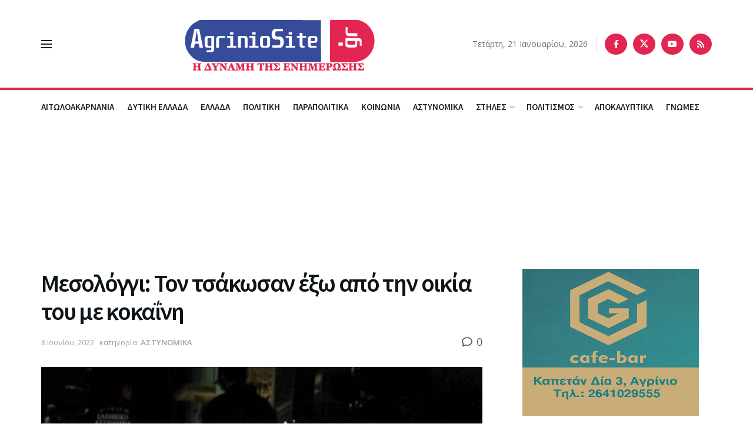

--- FILE ---
content_type: text/html; charset=utf-8
request_url: https://www.google.com/recaptcha/api2/anchor?ar=1&k=6LcjhYsUAAAAAMhcpfMenZLwdF3v7LCg1mQ5Bevl&co=aHR0cHM6Ly93d3cuYWdyaW5pb3NpdGUuZ3I6NDQz&hl=en&v=PoyoqOPhxBO7pBk68S4YbpHZ&size=invisible&anchor-ms=20000&execute-ms=30000&cb=a42ap6gypl3p
body_size: 49064
content:
<!DOCTYPE HTML><html dir="ltr" lang="en"><head><meta http-equiv="Content-Type" content="text/html; charset=UTF-8">
<meta http-equiv="X-UA-Compatible" content="IE=edge">
<title>reCAPTCHA</title>
<style type="text/css">
/* cyrillic-ext */
@font-face {
  font-family: 'Roboto';
  font-style: normal;
  font-weight: 400;
  font-stretch: 100%;
  src: url(//fonts.gstatic.com/s/roboto/v48/KFO7CnqEu92Fr1ME7kSn66aGLdTylUAMa3GUBHMdazTgWw.woff2) format('woff2');
  unicode-range: U+0460-052F, U+1C80-1C8A, U+20B4, U+2DE0-2DFF, U+A640-A69F, U+FE2E-FE2F;
}
/* cyrillic */
@font-face {
  font-family: 'Roboto';
  font-style: normal;
  font-weight: 400;
  font-stretch: 100%;
  src: url(//fonts.gstatic.com/s/roboto/v48/KFO7CnqEu92Fr1ME7kSn66aGLdTylUAMa3iUBHMdazTgWw.woff2) format('woff2');
  unicode-range: U+0301, U+0400-045F, U+0490-0491, U+04B0-04B1, U+2116;
}
/* greek-ext */
@font-face {
  font-family: 'Roboto';
  font-style: normal;
  font-weight: 400;
  font-stretch: 100%;
  src: url(//fonts.gstatic.com/s/roboto/v48/KFO7CnqEu92Fr1ME7kSn66aGLdTylUAMa3CUBHMdazTgWw.woff2) format('woff2');
  unicode-range: U+1F00-1FFF;
}
/* greek */
@font-face {
  font-family: 'Roboto';
  font-style: normal;
  font-weight: 400;
  font-stretch: 100%;
  src: url(//fonts.gstatic.com/s/roboto/v48/KFO7CnqEu92Fr1ME7kSn66aGLdTylUAMa3-UBHMdazTgWw.woff2) format('woff2');
  unicode-range: U+0370-0377, U+037A-037F, U+0384-038A, U+038C, U+038E-03A1, U+03A3-03FF;
}
/* math */
@font-face {
  font-family: 'Roboto';
  font-style: normal;
  font-weight: 400;
  font-stretch: 100%;
  src: url(//fonts.gstatic.com/s/roboto/v48/KFO7CnqEu92Fr1ME7kSn66aGLdTylUAMawCUBHMdazTgWw.woff2) format('woff2');
  unicode-range: U+0302-0303, U+0305, U+0307-0308, U+0310, U+0312, U+0315, U+031A, U+0326-0327, U+032C, U+032F-0330, U+0332-0333, U+0338, U+033A, U+0346, U+034D, U+0391-03A1, U+03A3-03A9, U+03B1-03C9, U+03D1, U+03D5-03D6, U+03F0-03F1, U+03F4-03F5, U+2016-2017, U+2034-2038, U+203C, U+2040, U+2043, U+2047, U+2050, U+2057, U+205F, U+2070-2071, U+2074-208E, U+2090-209C, U+20D0-20DC, U+20E1, U+20E5-20EF, U+2100-2112, U+2114-2115, U+2117-2121, U+2123-214F, U+2190, U+2192, U+2194-21AE, U+21B0-21E5, U+21F1-21F2, U+21F4-2211, U+2213-2214, U+2216-22FF, U+2308-230B, U+2310, U+2319, U+231C-2321, U+2336-237A, U+237C, U+2395, U+239B-23B7, U+23D0, U+23DC-23E1, U+2474-2475, U+25AF, U+25B3, U+25B7, U+25BD, U+25C1, U+25CA, U+25CC, U+25FB, U+266D-266F, U+27C0-27FF, U+2900-2AFF, U+2B0E-2B11, U+2B30-2B4C, U+2BFE, U+3030, U+FF5B, U+FF5D, U+1D400-1D7FF, U+1EE00-1EEFF;
}
/* symbols */
@font-face {
  font-family: 'Roboto';
  font-style: normal;
  font-weight: 400;
  font-stretch: 100%;
  src: url(//fonts.gstatic.com/s/roboto/v48/KFO7CnqEu92Fr1ME7kSn66aGLdTylUAMaxKUBHMdazTgWw.woff2) format('woff2');
  unicode-range: U+0001-000C, U+000E-001F, U+007F-009F, U+20DD-20E0, U+20E2-20E4, U+2150-218F, U+2190, U+2192, U+2194-2199, U+21AF, U+21E6-21F0, U+21F3, U+2218-2219, U+2299, U+22C4-22C6, U+2300-243F, U+2440-244A, U+2460-24FF, U+25A0-27BF, U+2800-28FF, U+2921-2922, U+2981, U+29BF, U+29EB, U+2B00-2BFF, U+4DC0-4DFF, U+FFF9-FFFB, U+10140-1018E, U+10190-1019C, U+101A0, U+101D0-101FD, U+102E0-102FB, U+10E60-10E7E, U+1D2C0-1D2D3, U+1D2E0-1D37F, U+1F000-1F0FF, U+1F100-1F1AD, U+1F1E6-1F1FF, U+1F30D-1F30F, U+1F315, U+1F31C, U+1F31E, U+1F320-1F32C, U+1F336, U+1F378, U+1F37D, U+1F382, U+1F393-1F39F, U+1F3A7-1F3A8, U+1F3AC-1F3AF, U+1F3C2, U+1F3C4-1F3C6, U+1F3CA-1F3CE, U+1F3D4-1F3E0, U+1F3ED, U+1F3F1-1F3F3, U+1F3F5-1F3F7, U+1F408, U+1F415, U+1F41F, U+1F426, U+1F43F, U+1F441-1F442, U+1F444, U+1F446-1F449, U+1F44C-1F44E, U+1F453, U+1F46A, U+1F47D, U+1F4A3, U+1F4B0, U+1F4B3, U+1F4B9, U+1F4BB, U+1F4BF, U+1F4C8-1F4CB, U+1F4D6, U+1F4DA, U+1F4DF, U+1F4E3-1F4E6, U+1F4EA-1F4ED, U+1F4F7, U+1F4F9-1F4FB, U+1F4FD-1F4FE, U+1F503, U+1F507-1F50B, U+1F50D, U+1F512-1F513, U+1F53E-1F54A, U+1F54F-1F5FA, U+1F610, U+1F650-1F67F, U+1F687, U+1F68D, U+1F691, U+1F694, U+1F698, U+1F6AD, U+1F6B2, U+1F6B9-1F6BA, U+1F6BC, U+1F6C6-1F6CF, U+1F6D3-1F6D7, U+1F6E0-1F6EA, U+1F6F0-1F6F3, U+1F6F7-1F6FC, U+1F700-1F7FF, U+1F800-1F80B, U+1F810-1F847, U+1F850-1F859, U+1F860-1F887, U+1F890-1F8AD, U+1F8B0-1F8BB, U+1F8C0-1F8C1, U+1F900-1F90B, U+1F93B, U+1F946, U+1F984, U+1F996, U+1F9E9, U+1FA00-1FA6F, U+1FA70-1FA7C, U+1FA80-1FA89, U+1FA8F-1FAC6, U+1FACE-1FADC, U+1FADF-1FAE9, U+1FAF0-1FAF8, U+1FB00-1FBFF;
}
/* vietnamese */
@font-face {
  font-family: 'Roboto';
  font-style: normal;
  font-weight: 400;
  font-stretch: 100%;
  src: url(//fonts.gstatic.com/s/roboto/v48/KFO7CnqEu92Fr1ME7kSn66aGLdTylUAMa3OUBHMdazTgWw.woff2) format('woff2');
  unicode-range: U+0102-0103, U+0110-0111, U+0128-0129, U+0168-0169, U+01A0-01A1, U+01AF-01B0, U+0300-0301, U+0303-0304, U+0308-0309, U+0323, U+0329, U+1EA0-1EF9, U+20AB;
}
/* latin-ext */
@font-face {
  font-family: 'Roboto';
  font-style: normal;
  font-weight: 400;
  font-stretch: 100%;
  src: url(//fonts.gstatic.com/s/roboto/v48/KFO7CnqEu92Fr1ME7kSn66aGLdTylUAMa3KUBHMdazTgWw.woff2) format('woff2');
  unicode-range: U+0100-02BA, U+02BD-02C5, U+02C7-02CC, U+02CE-02D7, U+02DD-02FF, U+0304, U+0308, U+0329, U+1D00-1DBF, U+1E00-1E9F, U+1EF2-1EFF, U+2020, U+20A0-20AB, U+20AD-20C0, U+2113, U+2C60-2C7F, U+A720-A7FF;
}
/* latin */
@font-face {
  font-family: 'Roboto';
  font-style: normal;
  font-weight: 400;
  font-stretch: 100%;
  src: url(//fonts.gstatic.com/s/roboto/v48/KFO7CnqEu92Fr1ME7kSn66aGLdTylUAMa3yUBHMdazQ.woff2) format('woff2');
  unicode-range: U+0000-00FF, U+0131, U+0152-0153, U+02BB-02BC, U+02C6, U+02DA, U+02DC, U+0304, U+0308, U+0329, U+2000-206F, U+20AC, U+2122, U+2191, U+2193, U+2212, U+2215, U+FEFF, U+FFFD;
}
/* cyrillic-ext */
@font-face {
  font-family: 'Roboto';
  font-style: normal;
  font-weight: 500;
  font-stretch: 100%;
  src: url(//fonts.gstatic.com/s/roboto/v48/KFO7CnqEu92Fr1ME7kSn66aGLdTylUAMa3GUBHMdazTgWw.woff2) format('woff2');
  unicode-range: U+0460-052F, U+1C80-1C8A, U+20B4, U+2DE0-2DFF, U+A640-A69F, U+FE2E-FE2F;
}
/* cyrillic */
@font-face {
  font-family: 'Roboto';
  font-style: normal;
  font-weight: 500;
  font-stretch: 100%;
  src: url(//fonts.gstatic.com/s/roboto/v48/KFO7CnqEu92Fr1ME7kSn66aGLdTylUAMa3iUBHMdazTgWw.woff2) format('woff2');
  unicode-range: U+0301, U+0400-045F, U+0490-0491, U+04B0-04B1, U+2116;
}
/* greek-ext */
@font-face {
  font-family: 'Roboto';
  font-style: normal;
  font-weight: 500;
  font-stretch: 100%;
  src: url(//fonts.gstatic.com/s/roboto/v48/KFO7CnqEu92Fr1ME7kSn66aGLdTylUAMa3CUBHMdazTgWw.woff2) format('woff2');
  unicode-range: U+1F00-1FFF;
}
/* greek */
@font-face {
  font-family: 'Roboto';
  font-style: normal;
  font-weight: 500;
  font-stretch: 100%;
  src: url(//fonts.gstatic.com/s/roboto/v48/KFO7CnqEu92Fr1ME7kSn66aGLdTylUAMa3-UBHMdazTgWw.woff2) format('woff2');
  unicode-range: U+0370-0377, U+037A-037F, U+0384-038A, U+038C, U+038E-03A1, U+03A3-03FF;
}
/* math */
@font-face {
  font-family: 'Roboto';
  font-style: normal;
  font-weight: 500;
  font-stretch: 100%;
  src: url(//fonts.gstatic.com/s/roboto/v48/KFO7CnqEu92Fr1ME7kSn66aGLdTylUAMawCUBHMdazTgWw.woff2) format('woff2');
  unicode-range: U+0302-0303, U+0305, U+0307-0308, U+0310, U+0312, U+0315, U+031A, U+0326-0327, U+032C, U+032F-0330, U+0332-0333, U+0338, U+033A, U+0346, U+034D, U+0391-03A1, U+03A3-03A9, U+03B1-03C9, U+03D1, U+03D5-03D6, U+03F0-03F1, U+03F4-03F5, U+2016-2017, U+2034-2038, U+203C, U+2040, U+2043, U+2047, U+2050, U+2057, U+205F, U+2070-2071, U+2074-208E, U+2090-209C, U+20D0-20DC, U+20E1, U+20E5-20EF, U+2100-2112, U+2114-2115, U+2117-2121, U+2123-214F, U+2190, U+2192, U+2194-21AE, U+21B0-21E5, U+21F1-21F2, U+21F4-2211, U+2213-2214, U+2216-22FF, U+2308-230B, U+2310, U+2319, U+231C-2321, U+2336-237A, U+237C, U+2395, U+239B-23B7, U+23D0, U+23DC-23E1, U+2474-2475, U+25AF, U+25B3, U+25B7, U+25BD, U+25C1, U+25CA, U+25CC, U+25FB, U+266D-266F, U+27C0-27FF, U+2900-2AFF, U+2B0E-2B11, U+2B30-2B4C, U+2BFE, U+3030, U+FF5B, U+FF5D, U+1D400-1D7FF, U+1EE00-1EEFF;
}
/* symbols */
@font-face {
  font-family: 'Roboto';
  font-style: normal;
  font-weight: 500;
  font-stretch: 100%;
  src: url(//fonts.gstatic.com/s/roboto/v48/KFO7CnqEu92Fr1ME7kSn66aGLdTylUAMaxKUBHMdazTgWw.woff2) format('woff2');
  unicode-range: U+0001-000C, U+000E-001F, U+007F-009F, U+20DD-20E0, U+20E2-20E4, U+2150-218F, U+2190, U+2192, U+2194-2199, U+21AF, U+21E6-21F0, U+21F3, U+2218-2219, U+2299, U+22C4-22C6, U+2300-243F, U+2440-244A, U+2460-24FF, U+25A0-27BF, U+2800-28FF, U+2921-2922, U+2981, U+29BF, U+29EB, U+2B00-2BFF, U+4DC0-4DFF, U+FFF9-FFFB, U+10140-1018E, U+10190-1019C, U+101A0, U+101D0-101FD, U+102E0-102FB, U+10E60-10E7E, U+1D2C0-1D2D3, U+1D2E0-1D37F, U+1F000-1F0FF, U+1F100-1F1AD, U+1F1E6-1F1FF, U+1F30D-1F30F, U+1F315, U+1F31C, U+1F31E, U+1F320-1F32C, U+1F336, U+1F378, U+1F37D, U+1F382, U+1F393-1F39F, U+1F3A7-1F3A8, U+1F3AC-1F3AF, U+1F3C2, U+1F3C4-1F3C6, U+1F3CA-1F3CE, U+1F3D4-1F3E0, U+1F3ED, U+1F3F1-1F3F3, U+1F3F5-1F3F7, U+1F408, U+1F415, U+1F41F, U+1F426, U+1F43F, U+1F441-1F442, U+1F444, U+1F446-1F449, U+1F44C-1F44E, U+1F453, U+1F46A, U+1F47D, U+1F4A3, U+1F4B0, U+1F4B3, U+1F4B9, U+1F4BB, U+1F4BF, U+1F4C8-1F4CB, U+1F4D6, U+1F4DA, U+1F4DF, U+1F4E3-1F4E6, U+1F4EA-1F4ED, U+1F4F7, U+1F4F9-1F4FB, U+1F4FD-1F4FE, U+1F503, U+1F507-1F50B, U+1F50D, U+1F512-1F513, U+1F53E-1F54A, U+1F54F-1F5FA, U+1F610, U+1F650-1F67F, U+1F687, U+1F68D, U+1F691, U+1F694, U+1F698, U+1F6AD, U+1F6B2, U+1F6B9-1F6BA, U+1F6BC, U+1F6C6-1F6CF, U+1F6D3-1F6D7, U+1F6E0-1F6EA, U+1F6F0-1F6F3, U+1F6F7-1F6FC, U+1F700-1F7FF, U+1F800-1F80B, U+1F810-1F847, U+1F850-1F859, U+1F860-1F887, U+1F890-1F8AD, U+1F8B0-1F8BB, U+1F8C0-1F8C1, U+1F900-1F90B, U+1F93B, U+1F946, U+1F984, U+1F996, U+1F9E9, U+1FA00-1FA6F, U+1FA70-1FA7C, U+1FA80-1FA89, U+1FA8F-1FAC6, U+1FACE-1FADC, U+1FADF-1FAE9, U+1FAF0-1FAF8, U+1FB00-1FBFF;
}
/* vietnamese */
@font-face {
  font-family: 'Roboto';
  font-style: normal;
  font-weight: 500;
  font-stretch: 100%;
  src: url(//fonts.gstatic.com/s/roboto/v48/KFO7CnqEu92Fr1ME7kSn66aGLdTylUAMa3OUBHMdazTgWw.woff2) format('woff2');
  unicode-range: U+0102-0103, U+0110-0111, U+0128-0129, U+0168-0169, U+01A0-01A1, U+01AF-01B0, U+0300-0301, U+0303-0304, U+0308-0309, U+0323, U+0329, U+1EA0-1EF9, U+20AB;
}
/* latin-ext */
@font-face {
  font-family: 'Roboto';
  font-style: normal;
  font-weight: 500;
  font-stretch: 100%;
  src: url(//fonts.gstatic.com/s/roboto/v48/KFO7CnqEu92Fr1ME7kSn66aGLdTylUAMa3KUBHMdazTgWw.woff2) format('woff2');
  unicode-range: U+0100-02BA, U+02BD-02C5, U+02C7-02CC, U+02CE-02D7, U+02DD-02FF, U+0304, U+0308, U+0329, U+1D00-1DBF, U+1E00-1E9F, U+1EF2-1EFF, U+2020, U+20A0-20AB, U+20AD-20C0, U+2113, U+2C60-2C7F, U+A720-A7FF;
}
/* latin */
@font-face {
  font-family: 'Roboto';
  font-style: normal;
  font-weight: 500;
  font-stretch: 100%;
  src: url(//fonts.gstatic.com/s/roboto/v48/KFO7CnqEu92Fr1ME7kSn66aGLdTylUAMa3yUBHMdazQ.woff2) format('woff2');
  unicode-range: U+0000-00FF, U+0131, U+0152-0153, U+02BB-02BC, U+02C6, U+02DA, U+02DC, U+0304, U+0308, U+0329, U+2000-206F, U+20AC, U+2122, U+2191, U+2193, U+2212, U+2215, U+FEFF, U+FFFD;
}
/* cyrillic-ext */
@font-face {
  font-family: 'Roboto';
  font-style: normal;
  font-weight: 900;
  font-stretch: 100%;
  src: url(//fonts.gstatic.com/s/roboto/v48/KFO7CnqEu92Fr1ME7kSn66aGLdTylUAMa3GUBHMdazTgWw.woff2) format('woff2');
  unicode-range: U+0460-052F, U+1C80-1C8A, U+20B4, U+2DE0-2DFF, U+A640-A69F, U+FE2E-FE2F;
}
/* cyrillic */
@font-face {
  font-family: 'Roboto';
  font-style: normal;
  font-weight: 900;
  font-stretch: 100%;
  src: url(//fonts.gstatic.com/s/roboto/v48/KFO7CnqEu92Fr1ME7kSn66aGLdTylUAMa3iUBHMdazTgWw.woff2) format('woff2');
  unicode-range: U+0301, U+0400-045F, U+0490-0491, U+04B0-04B1, U+2116;
}
/* greek-ext */
@font-face {
  font-family: 'Roboto';
  font-style: normal;
  font-weight: 900;
  font-stretch: 100%;
  src: url(//fonts.gstatic.com/s/roboto/v48/KFO7CnqEu92Fr1ME7kSn66aGLdTylUAMa3CUBHMdazTgWw.woff2) format('woff2');
  unicode-range: U+1F00-1FFF;
}
/* greek */
@font-face {
  font-family: 'Roboto';
  font-style: normal;
  font-weight: 900;
  font-stretch: 100%;
  src: url(//fonts.gstatic.com/s/roboto/v48/KFO7CnqEu92Fr1ME7kSn66aGLdTylUAMa3-UBHMdazTgWw.woff2) format('woff2');
  unicode-range: U+0370-0377, U+037A-037F, U+0384-038A, U+038C, U+038E-03A1, U+03A3-03FF;
}
/* math */
@font-face {
  font-family: 'Roboto';
  font-style: normal;
  font-weight: 900;
  font-stretch: 100%;
  src: url(//fonts.gstatic.com/s/roboto/v48/KFO7CnqEu92Fr1ME7kSn66aGLdTylUAMawCUBHMdazTgWw.woff2) format('woff2');
  unicode-range: U+0302-0303, U+0305, U+0307-0308, U+0310, U+0312, U+0315, U+031A, U+0326-0327, U+032C, U+032F-0330, U+0332-0333, U+0338, U+033A, U+0346, U+034D, U+0391-03A1, U+03A3-03A9, U+03B1-03C9, U+03D1, U+03D5-03D6, U+03F0-03F1, U+03F4-03F5, U+2016-2017, U+2034-2038, U+203C, U+2040, U+2043, U+2047, U+2050, U+2057, U+205F, U+2070-2071, U+2074-208E, U+2090-209C, U+20D0-20DC, U+20E1, U+20E5-20EF, U+2100-2112, U+2114-2115, U+2117-2121, U+2123-214F, U+2190, U+2192, U+2194-21AE, U+21B0-21E5, U+21F1-21F2, U+21F4-2211, U+2213-2214, U+2216-22FF, U+2308-230B, U+2310, U+2319, U+231C-2321, U+2336-237A, U+237C, U+2395, U+239B-23B7, U+23D0, U+23DC-23E1, U+2474-2475, U+25AF, U+25B3, U+25B7, U+25BD, U+25C1, U+25CA, U+25CC, U+25FB, U+266D-266F, U+27C0-27FF, U+2900-2AFF, U+2B0E-2B11, U+2B30-2B4C, U+2BFE, U+3030, U+FF5B, U+FF5D, U+1D400-1D7FF, U+1EE00-1EEFF;
}
/* symbols */
@font-face {
  font-family: 'Roboto';
  font-style: normal;
  font-weight: 900;
  font-stretch: 100%;
  src: url(//fonts.gstatic.com/s/roboto/v48/KFO7CnqEu92Fr1ME7kSn66aGLdTylUAMaxKUBHMdazTgWw.woff2) format('woff2');
  unicode-range: U+0001-000C, U+000E-001F, U+007F-009F, U+20DD-20E0, U+20E2-20E4, U+2150-218F, U+2190, U+2192, U+2194-2199, U+21AF, U+21E6-21F0, U+21F3, U+2218-2219, U+2299, U+22C4-22C6, U+2300-243F, U+2440-244A, U+2460-24FF, U+25A0-27BF, U+2800-28FF, U+2921-2922, U+2981, U+29BF, U+29EB, U+2B00-2BFF, U+4DC0-4DFF, U+FFF9-FFFB, U+10140-1018E, U+10190-1019C, U+101A0, U+101D0-101FD, U+102E0-102FB, U+10E60-10E7E, U+1D2C0-1D2D3, U+1D2E0-1D37F, U+1F000-1F0FF, U+1F100-1F1AD, U+1F1E6-1F1FF, U+1F30D-1F30F, U+1F315, U+1F31C, U+1F31E, U+1F320-1F32C, U+1F336, U+1F378, U+1F37D, U+1F382, U+1F393-1F39F, U+1F3A7-1F3A8, U+1F3AC-1F3AF, U+1F3C2, U+1F3C4-1F3C6, U+1F3CA-1F3CE, U+1F3D4-1F3E0, U+1F3ED, U+1F3F1-1F3F3, U+1F3F5-1F3F7, U+1F408, U+1F415, U+1F41F, U+1F426, U+1F43F, U+1F441-1F442, U+1F444, U+1F446-1F449, U+1F44C-1F44E, U+1F453, U+1F46A, U+1F47D, U+1F4A3, U+1F4B0, U+1F4B3, U+1F4B9, U+1F4BB, U+1F4BF, U+1F4C8-1F4CB, U+1F4D6, U+1F4DA, U+1F4DF, U+1F4E3-1F4E6, U+1F4EA-1F4ED, U+1F4F7, U+1F4F9-1F4FB, U+1F4FD-1F4FE, U+1F503, U+1F507-1F50B, U+1F50D, U+1F512-1F513, U+1F53E-1F54A, U+1F54F-1F5FA, U+1F610, U+1F650-1F67F, U+1F687, U+1F68D, U+1F691, U+1F694, U+1F698, U+1F6AD, U+1F6B2, U+1F6B9-1F6BA, U+1F6BC, U+1F6C6-1F6CF, U+1F6D3-1F6D7, U+1F6E0-1F6EA, U+1F6F0-1F6F3, U+1F6F7-1F6FC, U+1F700-1F7FF, U+1F800-1F80B, U+1F810-1F847, U+1F850-1F859, U+1F860-1F887, U+1F890-1F8AD, U+1F8B0-1F8BB, U+1F8C0-1F8C1, U+1F900-1F90B, U+1F93B, U+1F946, U+1F984, U+1F996, U+1F9E9, U+1FA00-1FA6F, U+1FA70-1FA7C, U+1FA80-1FA89, U+1FA8F-1FAC6, U+1FACE-1FADC, U+1FADF-1FAE9, U+1FAF0-1FAF8, U+1FB00-1FBFF;
}
/* vietnamese */
@font-face {
  font-family: 'Roboto';
  font-style: normal;
  font-weight: 900;
  font-stretch: 100%;
  src: url(//fonts.gstatic.com/s/roboto/v48/KFO7CnqEu92Fr1ME7kSn66aGLdTylUAMa3OUBHMdazTgWw.woff2) format('woff2');
  unicode-range: U+0102-0103, U+0110-0111, U+0128-0129, U+0168-0169, U+01A0-01A1, U+01AF-01B0, U+0300-0301, U+0303-0304, U+0308-0309, U+0323, U+0329, U+1EA0-1EF9, U+20AB;
}
/* latin-ext */
@font-face {
  font-family: 'Roboto';
  font-style: normal;
  font-weight: 900;
  font-stretch: 100%;
  src: url(//fonts.gstatic.com/s/roboto/v48/KFO7CnqEu92Fr1ME7kSn66aGLdTylUAMa3KUBHMdazTgWw.woff2) format('woff2');
  unicode-range: U+0100-02BA, U+02BD-02C5, U+02C7-02CC, U+02CE-02D7, U+02DD-02FF, U+0304, U+0308, U+0329, U+1D00-1DBF, U+1E00-1E9F, U+1EF2-1EFF, U+2020, U+20A0-20AB, U+20AD-20C0, U+2113, U+2C60-2C7F, U+A720-A7FF;
}
/* latin */
@font-face {
  font-family: 'Roboto';
  font-style: normal;
  font-weight: 900;
  font-stretch: 100%;
  src: url(//fonts.gstatic.com/s/roboto/v48/KFO7CnqEu92Fr1ME7kSn66aGLdTylUAMa3yUBHMdazQ.woff2) format('woff2');
  unicode-range: U+0000-00FF, U+0131, U+0152-0153, U+02BB-02BC, U+02C6, U+02DA, U+02DC, U+0304, U+0308, U+0329, U+2000-206F, U+20AC, U+2122, U+2191, U+2193, U+2212, U+2215, U+FEFF, U+FFFD;
}

</style>
<link rel="stylesheet" type="text/css" href="https://www.gstatic.com/recaptcha/releases/PoyoqOPhxBO7pBk68S4YbpHZ/styles__ltr.css">
<script nonce="hqq18fWjPIvixAArvq_6eQ" type="text/javascript">window['__recaptcha_api'] = 'https://www.google.com/recaptcha/api2/';</script>
<script type="text/javascript" src="https://www.gstatic.com/recaptcha/releases/PoyoqOPhxBO7pBk68S4YbpHZ/recaptcha__en.js" nonce="hqq18fWjPIvixAArvq_6eQ">
      
    </script></head>
<body><div id="rc-anchor-alert" class="rc-anchor-alert"></div>
<input type="hidden" id="recaptcha-token" value="[base64]">
<script type="text/javascript" nonce="hqq18fWjPIvixAArvq_6eQ">
      recaptcha.anchor.Main.init("[\x22ainput\x22,[\x22bgdata\x22,\x22\x22,\[base64]/[base64]/[base64]/[base64]/[base64]/[base64]/KGcoTywyNTMsTy5PKSxVRyhPLEMpKTpnKE8sMjUzLEMpLE8pKSxsKSksTykpfSxieT1mdW5jdGlvbihDLE8sdSxsKXtmb3IobD0odT1SKEMpLDApO08+MDtPLS0pbD1sPDw4fFooQyk7ZyhDLHUsbCl9LFVHPWZ1bmN0aW9uKEMsTyl7Qy5pLmxlbmd0aD4xMDQ/[base64]/[base64]/[base64]/[base64]/[base64]/[base64]/[base64]\\u003d\x22,\[base64]\\u003d\x22,\[base64]/CkDLCm3RVZgQ4w7XCgSYTwrvCpcO/worDvmU+wq8MLxXCgx9SwqfDucOfBDHCn8OOWBPCjz3CmMOow7TCncKuwrLDscOLbHDCiMKQBjUkBMKKwrTDlwYoXXoBQ8KVD8KJRmHChl/CgsOPcwPCisKzPcO3QcKWwrJAPMOlaMOJPyF6NsKswrBERGDDocOya8OUC8O1c0PDh8OYw6XClcOAPHPDkTNDw64pw7PDkcKhw7hPwqh6w7PCk8OkwpgRw7ovw4IVw7LCi8KNwpXDnQLCqMODPzPDkWDCoBTDmh/CjsOONcOeAcOCw7LCjsKAby3ChMO4w7Axfn/ChcODZMKXJ8OQZcOsYGzCpxbDuwvDozEcF2gFckQgw64Kw6TCvRbDjcKVaHMmMTHDh8K6w5g0w4dWdi7CuMO9wq3DncOGw73CohDDvMOdw4sdwqTDqMKLw6B2AQDDlMKUYsKnPcK9QcK0E8Kqe8KyWBtRUhrCkEnCrcO/UmrCr8Kdw6jClMOmw7rCpxPCuA4Ew6nCpl03UA3DgmI0w47CnXzDmzsEYAbDsS1lBcK1w58nKF7CmcOgIsOBwqbCkcKowojCmsObwq4Qwq1FwpnCuB82F0oEPMKfwqZkw4tPwo0twrDCv8O/[base64]/CqcK7w4xtwrsHKMKFB3fChcK7w5/Cp8Onwr4FOsK4YynCnsKUwqPDuXhdBcKAIiXDrGbCtcO/HHsww6BADcO7wqjCvGN7Nkp1wp3CrSHDj8KHw7DCqSfCkcOlKivDpFgMw6tUw7/ChVDDpsOkwoLCmMKcUmg5A8OFQG0+w7zDtcO9axo5w7wZwonCo8Kfa2IlG8OGwoA7OsKPMw0xw4zDrMOvwoBjQMOjfcKRwp4ywqooSMOHw6gOw6/CmcO6MGbCmMK5w69MwrVLwpLCiMKvLHxrOsOzL8KBKXvDnRfDmcKCwqIvwo5mwp7DkVEaMV3Cl8KGwo/DlMKcwrjCigo8JnY2w5F2w6LCmHtdJlHCiknDm8Oyw4rDrADCnMK5Kz7CucKtaT7DpcOcwpAkVsOfw5TCrBPDgcODGcKmQcO9wqfDonLClcKpbsOxw5TDmw9Jw5UFRMOswqPDqXI/wrATwo7Cu27DsAkbw4bCrUfDuCYGTcKoAyXCkUNPDcKxD1kTLsK7O8KdZSLCiSDDp8O/HHgCw7Frw68vL8KKw5/CnMKdZFTCpsOuw4cRw5o6woZddTbDr8ODwrwAwrrCuRPCkQvCicOHI8KKZAtZdW1+w6vDuzcfw6TDqsKnworDsgsbH3/Ci8OPM8KWwpRrc18sUMKUOsOXMHZHbHrDucOPdGhIwrpwwocMI8Khw7nDmMOFM8OVw6oCUsO0wr/Dvj/[base64]/wrc9D8ODDMKTS8OeLmDCuUjClDXCm8O0eUTDucK3dAzDrsOVKMOQUMKCSsOCwoDDqC3DoMKowqtNFsOkXsOFH1gudsOnwpvCmMKhw7pdwq3DmyPDnMOlEyjDksKcIwB6wrbDlsObwoEGwoTDgSjCksOPwrxdwpPCkMO/N8KRw5tiY35WVnXDiMKhRsK/wrTCkSvDs8OOw7vDoMKyw63DrTt4AT/[base64]/[base64]/DsVLCkGljwpzDmsO4w6HDln7Du8ORwqbCucO8J8K0HMK1R8K8wrvDvcO/[base64]/CuCkVw5MnWGXDgGYGwoXCrRo4w43CjjnDrMOlesKkw7Qrw59fwocUwqx/wr1JwqHCqRYyUcKQUsOeW1HDg3vDkWUBV2cZwo0YwpInw45nwr9Yw5jCjsOCDMKHwp7Drk90w5ZpwqXCkiVywp5ow53Cm8OMNSvCsR8eOcO8woJFw5QXw6/CgGrDpMKlw5k9BExTw4Qrw6NWwoAiAlQDwpzDj8KRS8KXw4fCtVtMw6AVbmlxw67ClMK0w5Bgw4TDnjcHw4XDoDhedsKWEMOqw7TDj01gwp/[base64]/[base64]/Dr8OBNlQbw6fDunvCpMO9BxjDpMOlwqfDk8KewqrDhT3DgsKgw4LDhU4eAGwiGj4rIsOpOUU8SB47CBPCpnfDrmZ3w5XDowInL8OZw54Yw6PCiBvDhlLDpMKtwrE7LEw2asOnSR7CosOcDAXDv8KBw5FLw68hGcO4w7RQUcOqbhV/RcOAwq3DhTEiw5vDmxbDrUHCml/DocKywqNUw5fDpAXDhm5mw4o+wp/CoMOAw7Q9eFTCi8KPeTktfiRjw61MHW3DpsOkWMKiWD1CwpE/wrlKO8OKFsOdw5LCkMKgw4/DrjARB8KpAWTCvFVYNyEDwoZCb1ASF8K0NmJLaWdLOkVkRkAXKsO0TA9owoXDmHjDksK/w782w7TDmzfDhnQsSMOPw5LDhB49LsOjbW3CnsKywpoVw7TDl24kwrnDisOcw6TDm8KCDsKgwq7CnA5hEcOYwo5KwrEtwplJCWIRG00jNcKSwp7DrMO5SsOqwqPCokhYw6LDjEE0wrUUw6AJw788fMK4NMKowpA+asOYwoNFTyV2wq0yGmt1w687PcONwp/[base64]/Cr8OYN8K6w5wAc0LDnsK2w47DihzDhW0hX2x1OXUfwpHDpkjDpBfDrcKjInXCs1vDpU/DmyDCt8Kbw6IGwp4nL19CwoLDhQ08w7rCtsKFwoLDrQF2w5jDtS83VHYMwrx2VsO1wpbDsWzCh0PDpsOzwrQIwow0BsO8w4HCl38/w65WeVAQwq5VFT89Vkdtwppqd8K7H8KGQ1sKRcO8bGHDr2DCsBPCicKTwoHCqcO7wr1FwrU3ScOXQcO3EQwewphOwot2K1TDhsK4KkRbwprDnUHCnAnCjU/[base64]/w7LClW0xKsKXwpA2BsOFwqgLTXx2w67Dh8KmOMKJwoHDscKVKcKCOFvDmcO+wrpCwprDssKIwovDm8KWR8OFIxUfw6NKOsKWMMKKZjkww4QLbjjCqBUqKggVwoTDkMOmwqFnwrrCiMONYBrCghrCjsKwLsOiw4LCh0zCicOEEcOPRcOZY3x2w4I/[base64]/[base64]/Cvm85QcKGwrvDsEjDg8KPBSsYLyHCnRV/[base64]/DiMKzwoJfwr3CjcOZw6TDqwzCi27Dv8KPRzzDp3fDi11VwonCpMONw4wcwqvCisKJOsOiwpPCv8Knw6wrVsOwwp7DnxLDshvDuSfDu0DDuMOzasKxwrzDrsO5wp/Dq8OZw5jDi2nCoMOKIsKIaxjCisOjHsKCw5Q3CkBLOcOHXMKleiEJbhzDr8K5wpDDp8OWw5guw50sOSzDvl/Duk7DuMOVwqbDgF8xw5VrERFsw7nDoB/DvjtYKV3DnTxmw7XDsAvCsMK4wofDsBPCocOxwrxvw6guwqhpwo3Dv8Ouw5zCnhNoGANaQDMCwoLChMOZwrLCicOiw5PDqEDDszk6bR9RC8KXO1fDgiw7w4PCuMKeA8OtwrFyMMKJwqHDoMKJwqYlwoDDjcOMw4jDrMKwbMKJYirCo8KAw5fDvx/DpzXDksKXwpvDvn59wpsow5BtwrjDkcO7VxtBXQ3DhMO/LRDCkcOvw4HDqHhvw57DkXHCksK8wojClRHCgnMIEgN2wojDrlrCpmVMXMOIwoc6EiHDlQxPYsKUw4bDjmVQwpnCv8OyUzvCtUrDgcKOCcOafX/DpMOpHi4cYEsYbkRfwpXCsiLCvz97w5rCvS3CjWh9AcOYwojDq1vDhnI3wqjDpsO8ZFbCnMKifMOYJV45bjPDjT1cwr8swpjDgQ/DnxQ2wpnDkMKCbcKmHcKfw7fDpsKTw5dtQMOvDsK2ZlDCkgHCgmEUEQPCiMOIwoYAX1Fnw63DonRrXy7Dngg9DcOuAHdjw5zCijTCjVgiw5JAwopWOxnCh8KZQnELFB1ywqLDvhFTwrTDlsKecQ3CucKAw5/DgFDCjk/[base64]/[base64]/DvsKRAyEJwoJRwoTDt3tSwpXCncOtw6kWw6ATwp3CisOHWx7DtU7DncOnwoYkw4k+YsOFw73CnkHDr8O4w7rDmsO2UkHDt8KQw5jDszbCjsK6VG/CglISw5TCusOhwrAVOsOHw4LCo2dpw7FWwrnCu8KfZMOICC/Ck8OMWlbDtz0/w4LCr14/wq5ww70vYkLDqmJBw6ZowokYw5Zkwrt+wqVcIXXDkVLChMKLw6vCq8Kjw6YUw6ZEwp1UwpTClcOtBWILw7hhwqAJw7jCpCDDmsOTccK+K37CvXxscMObBn1ZWsOzwo/DsQHCpCYnw4lNwqvDocKAwpAIQMK9w5VWwqpcJTgtw5V1BFoewrLDilPDhMOYPsOAB8K7L3Q3eShFwovDlMODwr94e8OUwo49w5U9w7vCvcOFOBhuMnDCrMOCw7nCoUXDpMOMbMKcDMOIcRHCscKTQ8O+GcKbay/DpzI/V3DCoMOaNcKJw7HDtsKiLcOUw6QMw7BNwpzDnFlMYyrDj1TCnyJlE8Kjd8KjFcO+DsKoMsKKwrUuw4rDsxHCiMOcZsOlwr/ClVXCgcO7w54oW0pKw6U7woXDnSXCoQnDhBYVSMODM8O9w6B/MsKpw4dZaxbCpnV4w67CsxrDmGonQizCmMKDTcO8PMO/w6gDw54AVsOjN2MEwpPDosOMw6bCjcKHM0gFDsOhdsKkw6jDjsOXE8KjIcKswr9HO8OlQcOdQsOkG8OOW8O5wp3CsR9zwqB/a8OuR3cFHsKKwoPDjifCgC1kw77CkVPCtMKGw7HCkAHCtcO2woLDisOySMOHCmjCjsOMKMKVLwNKRk9QcEHCtV9Nw6bCnXjDpi3CsMO0EcK5cXZad1HDkMKTw7Z/BT3CjMKhwqzDg8KAwpohK8KFwpZIUsKoEcOfQcOUw6vDtcK0c1nCvjtiMnYDwrENQMOhYyRzRMOBwpjCjcO3wrBXOcOUw7/DpHc+woHDsMO+wrnDocKtwrEpwqDDjHnDvArCtMKawrTCnsOfwpnCscOfwonClsKRGWMOAMKWw6BGwrQseGjCiGXDpcKbwpHCmcOOMcKawr7CtcOYGWkgTAsgCsOhEMOzw4TDvD/CgTkywrvCs8K1w6bDiSPDvW/[base64]/DvGFNIUPCmVtzPsKYJMKDA8KFSgnDsj14wpfCj8OEGnDCjWIaRMOPAcODwoIkTHvDtQZJwqnCoAJUwoXDlggye8KEYMOINkbCscOywobDqR/Dl2owFsOzw5jDvcKtMTjDjsKyA8OAwqoGRkPDu1cXw4rDpW8nwpFZwrsFw7nClcKmwqfCtAgHwo7DswA0GsKPOjw6bMOkJ2BNwro0w4IQFDPDmXnCisK0w5xFw6/DgcOSw49Aw5Jww6kFwrDCtMOXTsK4GQZ0LCLCkMKQwq4rwqHDmcK8wqgjDgRFRGsbw7VJbsO0w5sGQMOEQQdawozCtsOFw5fDjklhw7cJw43DlkzDvjI4CMKCwrTCjcOewq5gbQvDijbCg8KdwoZUw7kLw7dBwpUlw4sjYi7CmjNHWz4LMcKNXXjDi8K3OWDCiVY/BF9Xw4Y6wqrCvQoHwrcMDD3CqXVgw6rDhDAyw6rDlRLDuCoDf8Oiw6HDvSUzwpHDnEppw6htAMKEfcKEasOABMKbJsKWK3lSwqNww6jDlTomEx4NwrnCscKUGzVGwoDDrmsDwrFpw5rClyvCsiPCth/DosOoTsKAw5hmwpMUw7kWPsKowrTCulUKY8OcbDrDnkrDjsKhUB/[base64]/CsMObX8KsKz7DsMKLIXXCnANkAC1dZcKMwr7DkMK3woPDvx0fI8KHeFXCsUFRwoxLwpXClcKPBiErP8KZTsOWdAvDjQXDpcOoCVNeRgYewqTDmkzDjlPCsDDDsMO/esKBDsKcwqzCjcOdPgNEwrjCv8OQHSNDw6nDpsOvwpPDk8OONMKkUXgGw6cWw7I9w5bDqsOJwptSWjLCgMKfwrxjai85wrMNB8KBWi/[base64]/LAY3w7LClMOODjTClsKgw416wrINwqdAdgDDtUjCuC7DgQEccB5RTMOgLMKSw5dRcRvDnMOsw6bCgMKXA3HDhTfClsOLTMOQOlDCnMKiw4QTwrk7wq/Dgm0xwrfDlz3CrcKwwrRCMAB3w5YswrnDkcOlIT7DiRnDrMK/K8OkdnFJw7LDpWLCmHMDBcKmwqQNGcKmfnk7wqYWZ8K5ZcKLXcKEVnIEw58uwqPDtcKlwqPCnMOIw7Nfw4HDqMOPYcOzeMKUCV3DoDrDvkXCqys7wrDDlMKNw5ZFwp3DuMKdDMOtw7V4wprCs8O/w4PDhsOAw4fDr0zCkXfDryZvd8KUFMKHKTtdwpUPwo1lwqXDtsKGXmLDtXQ+FMKOKiTDigcGD8OHwp/DncOowp/Ck8KBLEDDp8Oiw74Iw5TDsX/DqjUVwoDDlmtlwqrCp8OpHsK5worDiMOYKRInwrbChk1iBcO0w4tVcsO1w5MeeFR/PsOoTMKxSVrDhyFqwpt/w5/Du8Kxwo4hTcO2w63ClcOfwprDu3vDuB9GwpTCjsKWwr/DoMODG8KHw4d4GjFqW8Okw4/ChDkJBh7ChMO6ZXQawp3DqRodwo9CS8OiE8KVNsKBVA4wbcO6w7TCmxE7wqcrbcK6wqQ9LlvCiMO/w5vCtsOkSsKYKULDo3VuwpMAwpFLOU7CqcKVL8O+w4EQTsOgQl3Ci8ODw73Dk0x1wr9SB8KQw6l3YsOsNFl/w757wr/[base64]/JWlXA1vDmsKvwpslw4NKMsKXZsOUw4XCl8OAAMOgwpfDlSoIG8KYUmTCiw56w5vDvgXCtmECTMO1w4Ihw7HCum9eNBHDqMK3w4oCUMKCw5HDl8O4fMK6wpE9eSrCk0nDph9qw6rClWhSQ8KlHXvDuysfw7hdVsKSM8K2HcOTXFouwpsawqgow4wKw5pDw5/DrBEJWXF/HsKaw6oiGsO6wpvCncOcKsKZw4LDh3xfH8OOZsKgFVDCjDx2wqxvw67Co0ZtVgNiw4/[base64]/DhU/ChTRfQcOuLcKcwqLDmcOTw7JIwrxSO39sMsKZw48fIcOJbSHCvcK+bmDDng0zeUgDM3TCusO5wrllFnvCpMKEfxnDiD/Cm8OTwoB/PcKMwrjCjcKIM8OjE0vClMKww5lSw57CkcKTw6nCjQHCvlJ0w5wDw5hgw67CjcKSw7DDtMOXRMO4bcOIw6UTwp/DksKOw5gPw6rCj3hbFsKxTsO3bFbCrcKbPETCl8Omw68hw4p1w68HOMOBTMKaw6YYw7fChXTDisKFwr7CpMOPSB00w40EXMKueMK/VsKcZsOKLSfCjzscwrDClsOtwqnCvwxEbMK5dWAEX8KPw4piwoFAGWvDuS4Mw4dbw43CqMKQw5dMJ8OOwr7ChcOXB37CmcKLw5EJw6VAw7oOY8KTw71rw5UvJwTDqTrCtcKOwqtnw6Blwp/[base64]/Y8K+w7d6NcK+wojDtA55a8OOb8O1HMKnGMKxA3fCs8OXewZlAz0Vwrl2HUVSeMKQwpRhYwhHwp8Nw6XCvCDDt0xQwqZSfTHDrcKRwoAqNsOXwpY3w7TDjg3CvXZQKV/ClMKWMcO4FUbDnXHDj2wDw5/CmGZoBMOawrM4UT7DtsOWwp/[base64]/Dq8ODSsOdUHJrwohmJDxsCsKgw5YjJsOPw4nCm8OZNmcBWsKtwrbCuERHwoXCnDTCviw5wrFfFSdtw4zDn3EQRELDrjo2w43CjCTCoVAhw4tYP8O5w4fDrx/DrsKcw6hVwrLCjGphwpVFf8OHfMKvYMK1XlXDriVBWFQcQsKEOAVpw5DChm3Ch8Kww6LCkcOECx8gwohkw61XaSIEw63DhQXCqsKCGmvCnWnCpX7CnsKsPVYWG28GwrTCn8OpF8K8wpHClsKaGcKrYsKbShLCrMOFIVvCocOtPAd1w7g1ZQYNwpgFwqM/JMOKwrcew77Cl8OSwr8aEUjCikVsCkDDs1rDvsKRwpLDk8ORDcOEwp/Dg21gwo1gfsKEw69Qd2zCucKZU8KVwrQgwoVJW2gJKsO5w4bCn8OTQ8KRH8O6wpLCmyExw4DCnMK4HsKTKybDnGMXw6rDssKywqzDssK4w4k/FcOVwp9GJ8KmTQMUwqnDtnZxfEd9PifDnBfCoSBtIyLCoMK+w7ZkVsK5PQJrw7FpGMOCwqx6wp/[base64]/DisKbw7zCkn/[base64]/IMKPZ8OXXjfDqcO4woNWBcOQJzN/w6Mzw7fDs8OlDX3DqxbDmcKRMT0Nw5jCrcK6w4jCj8OMwpDCnV8MwpPCqxvCg8OJO2R/Qzsswq7CnMOtwozCr8OYw5dxWwVlS2swwoLCiWnDkVrCgMOUw5LDm8KNbXXDh03CvsOPw4bCj8Kkwp8/DRPCozg1FBTCn8O0AmXCs1rCr8O8wrTCpEEEKi5SwrzCsn3ChEgUOFlewoDDqC5gTmJUFsKYasO7BwPDsMKCbcONw5QNRUJjwrLCrcO7IMK4CjlVI8OMw6zCm0jCvEwIwrfDmsOSwp/Cq8Olw4TCucKowq0mw73ClsKbOsO+woLCvghnwrIOe0/CiMK3w5jDlMKCB8OgY2nDusO/WTrDtlvCu8Kkw6AzB8Kdw4vDhnTCisKFaQFsL8KVYcOZwqbDrMK5wpk+wq/Dtkw9w4bCqMKhw5lDM8OiC8KyYHLCssOBEsKWwoooF18Nb8KOwo1Gwp1wIMKhNcOiw43CkhfCucKDLMO6YnfDi8K9fMKQCsKdwpBuwpvDk8OaAi97MMOudEIYw4VbwpdMURErX8OQdR5weMKFFjDDmk/[base64]/w6TCgxI6Q8OUAMOew4B/w5dbUSzDuMOLwrTDhxZGwpvCun45wq/DpxIjwqrDpRlXw5tHGjLCv2rDvsKCwpDCoMKGwq1bw7/[base64]/CtCLCuMO8PMOsMcOjd0NzDMKAwoPDssO7w5dkJsO1fMK5R8K6NsKLwrgdwrssw5jDkGwywoHDj014wrPCqG54w6fDl0t4dGEtbsKdw5coNsKADcOobsO8I8OwUW4owpJFBAnDoMO4wq/[base64]/[base64]/TlfDhW7CscORH3PDmsOIwotfcMO6w5Y9wp8fMzwaf8KVA2XCusOgw4JUwo3CqMKOwo0LAQjCg0jCvA1Aw7g6wq1CEQciw7xheDLDujwCw7zDicONUhFQwqNkw5YNwqvDsgPDmmLCisOdw5HDqcKlJVN5asKywr/CnyjDuR4bJMOVQ8Ohw7wiPcOPwp/[base64]/CssOUw6zCqU4gc8OWw6ZsdMOVEloZQFI2wqs1wrhbwpnDtsKBOcO0w5nDsMK4biYTYHrDq8Otwo4Cw7N5wqHDuDvCmsKDwqVUwqTChwvCosOuMTw2CnPCmMOrfw0/w5DDogDCsMOqw74uEUcuwqIfKsKkWsOew4YkwqIeM8KJw5DCtMOINsK8wp1xGijDl1FYFcK5ch7CtFx/wpnChEQhw78ZEcOJe2DCiSrDr8OtTl3CrHUew6V6VMOhCcKVNH4/[base64]/wplSwrRKH3TDiT/ChFMMw5PDs8OMasO+BWQxwok5woDCq8K1wo7Cn8Knw6fCrcOqwoBxw7ozJC4PwpghasOVw6rDqgxfHDkgUMOGwpzDqcOcC0PDml/DijZuPMKtw6vDkcKgwrPCoE9ywqzCsMOfacOfwokZLCvCucO+VCsyw5/DjRHDkRJWwqllKg5hFGPDlEnDlcK+Qi3DqMKTwpMgWcObwqzDucOtw4TCqMKTwp7Cp0nDgHXDl8OmI1/CjsOJfBLDpsKTwobCp3/Di8KhECPCqMKzQsKDwobCrATDjwp7w5QcC07CnsOZQsK4WcKsb8KkbsO4wpoiVAXCjDrDrsOdO8Kpw4rDlwDCvHo/[base64]/DmUVwwoRzfsOJw5XCqnVJwoDDgsKOMMKMBXjClSfCq2RfwqMvwpN/IMOzZk5PwrPCv8OhwpfDjMOEwqTDksKcdsK8RMOdwqHCvcKxw5zCrMOAB8KGwqgJwr41ScOTw4rDsMOqw4/DocOcw4PCqycww4/DqFYQAzDCpQfCmi8zwrXCs8KqScO+wpHDqMKrwokOZUTDkD/CkcKjw7DCqDs2w6MbUsKwwqTCmcKiw4zDkcK6BcOXLsKCw7LDtMO7w7fCtQzCj0Aew4/DhBbCtncYw5/[base64]/DpcKNSMOjZ3/DkmwuWsKFw5zCogLDhcO/[base64]/DrcK2w4jDgsK9woViPH/Du8OnecOtwrXCtSp4RcKgw4psfWXCtcOkwo/DhSrCo8KtPTbDiz3Cqm5ha8OEAF7DucOZw7MSwrfDj0I8U208EMOqwp0MC8Kdw5IBcH/CosKvc2LCksKZw6p1w7TCgsKbwq9sPwsJw6nCv2hyw4poBSQdw5/DpMKrw6rDtsOpwowswpvCvAZCwrnCucK4P8OHw5x6Q8OrARHCpVHCocKUw4jCpDxpY8O1wp0uHGkbVk/DhMOmQm3DmMKdwrFUw4EeS3nDiAEbwpTDn8Kvw4XClcKPw6ZeVlM8CUgNdTLCtsOwRWx9w4rCkiHCrH0mwq8fwrp+wqfDmMO3wqgPw5/CgcKbwozDuxHDlRvDoiwLwotWP2HCksOXw5HDqMK9w6PCgsOib8KoLMOFw4PCoRvCtsKBw4ETwoHCpCEOw4bDhMKwQB0cwrnDuXDDlyPDhMONwrnCoT1Jw6V6w6XCicOLO8KzdcO3a3xZByEYNsK4wpICw6gvIFdwZMOPNWI0LEfCvWdzSMOwNRA/I8O2L3XCun/CjnwcwpdiwonCr8K8w5sawqTDoTBPGBJmwojCocOdw6/CoB/DvyHDk8O1woRLw77CkR1IwqPCgjjDsMKhw6/[base64]/[base64]/NRXCnmtzw6VjIgR4OsO1w4fDp1XDn0DDm8OvDsKVbsOkwoXDp8KowqfDlgE2w55swqs1fHEzwpLDh8K9KhYgVMOIw5lGX8K1wr3Cni/DncKuS8KMasKkT8KVTcKdw59Iwr8Ow5ARw6UMwrIbazfDgSLCpUtow50Lw5EAOgHClMKowp/CpcKhJGvDvCXDrsK4wrXCrCdIw7XDp8OgNMKKX8OjwrHDrV16wrHCogXDmMOjwobCj8KOFsKjMCU1w4fCvFVOwpozwr9LaHdsWiDDhcONwopncRptwrrCqC/[base64]/[base64]/A0HDs8KfbcKmw6HCnB/Ch8Orw6APX8OLSWnDiMOze21bEMOqw5TCjD3DnsOGOEYnwr/DimrCtMOwwozDgsOzYyrDksKvwqLCjGrCvXQuw4/DncKOw7Uaw70aw6/CoMKOwp7DkWPDmsKfwqnCjXJdwpBaw7E3w6HDisKZTsKzw7oGBMOqe8KaUy3CgsK+w64rw5HCjXnCqC4jAkjCkAIpwqHDjRYLYijCmCXCqsONSMOOwos/SifDtMKuH2khw5/CgcO1w6vCu8KjZsODwp5DamTCtMOQdkA8w6jDmHHCi8Kkwq7DqGHDjDPClsKuSW5IHsK/w5ctDmHDosKiwo8BG0fCs8KrNMKBAAMrPcKPbhoXC8K6Z8KoHE0BQ8K/wr/DgcKxBcKOUyI9wqfDpQoDw5XCsw/[base64]/[base64]/CkMO0w5zChWnDuUBqTsK1wqfCoiIFUBhawo7CjsO/wpoNw4oawrHCvj4Tw77DlcKywoYOG1HDpsKSJWtZQ3/Dg8K5w6cSw4tVO8KNWUjCmk4ea8Kdw6TDjEFrY1oKwqzDiU5kwqhxw5rCtXLDsmNJAcORWgXCisKPwo0Rf3zDoR/CjW0WwpnDncOJVcKSw7Akw4HCiMO4REQANMKQw4rCqMKGMsOmdR/CjW4eYcKdw7LCgz1Pw6sNwrkZe3DDg8ODaiXDrEJPeMOTw4Ejc0vCr0/Dt8K4w4TDjkrCm8KEw79lw7vDrgl2GVITYVVgw4UEw4rCgjjCuzXDsQpIw7R4Dk4XNUjDscOYa8Opw54SUh5+eEjDhMO/axx+UGF3PcO6bsKMIQpeQhDChsOUS8OnGBp8bix2WjY4w6/CiChFHcOswqjCpwrDnQ5aw4BawrYyHhQJwqLCgwHCmFTDvsO+w5V6w7ZLd8Odw7Nzw6HCksKtNAjCgsO/UMKHacK/w7XDvsOyw7fCgyXDgTIOAz/[base64]/w6PDlSQkwonDq8O1QMKowowwd8KRT8K2AcOoRcKMw5nDkH7DucKjOMK/VAfCuC/Ch1E1wqtTw6zDiWjCiF7CsMKxU8OfSTPDisOlKsK6fcKPFw7CusKswovDln8IM8OzDcO5w7PDnBbDvcOEwrnCpsKyV8Knw7HCmMOiw5nDshQOM8KqcMOGLQYeW8OlQyTCjz/Di8KDZMKvb8KbwovCpMKKCDvCksKCwpDClB5Ew7TCk10xT8OYbCBYw4zDsybDvsKww53CocO4wqwMNMOEwpXCj8KDOcOGwo0BwqvDh8KkwoDCssKPPiA/w7pENnPCpHjCjHjDiBDCr0LCscO0HxMsw6DCty/DgVALQTXCvcOeG8O9woXCuMKUBMO3w5bCuMO5w7B7L0UwdhcBdSBqw6rDv8OxwpvDiUANch8fwrDCuCVXUsOmCENhRcOYeV0qUHTCu8O5woopFW/CrEbDvnnCnsO+f8Oxw4s5UcOpw4jCpUzCphrClyPDjMOWKksiwpFNwoXCoUbDuyocwp9hcCk/WcOLKMOCw7rCksOJXQrDvcKYfsOxwpotD8Krw7Itw6XDsT0HX8KjXFJbY8OJw5BAw5PCpnrCoUIedFjDncKsw4Acw5jChgfCjcKEw6UPw7hoJ3HCpz5Aw5TDssKbKsOxwr1jwpkMccOhVi0ywpXCv13DpsOJwoADbG4Tem3CnnDClAYxwr/CnBbCj8OtHHzCn8K1DH3CrcKeUmljw7DCpcOwwq3CvcOrJmUhTMODw6QONBNewo8mPsKFScOjw5FKR8KFFjMfX8ORa8Kcw7/[base64]/Ctw7CiETDrzIJwrQzw5s9EsOwwrkzQCt/wqbDjifDrcOUQMKBH3jDhMKiw5rCuXstwrYod8Odw6Iwwph1PcKkRsOewpRMPE8kOsKbw79/VcKkw7bCj8OwLsKZOsOgwpPCim4Cey4Hw4JJfnPDtQTDgEx6wpLDk0J1PMO7w7/[base64]/DlcOxKV4RF3Z0wpMgTcOhwpvCp3ckwo8/[base64]/[base64]/CqGRvw5wOw6l4w7B7w7I6w5bDo8OmbsKnC8KDwrnCtsK6wrl5QsKXGx7CucOfw5/Cv8Kow5giBTPDnVDCisOaJH4qwp/DusOMPz3CjnTDhzxTw4bCj8O/[base64]/Cn8OHAkIiH8OnDR9uZmrDhg5FE8K+w5M1S8KoZWfCiREdcxbDkcOgwpHDpcKCw7zCjljDtMKdWx/[base64]/DsFFzJ8Kxw6FsUyxBwop/EsKsw4hJw7/CtsKwwo8WUMOuwos5SMKIwqXDtMOfw7HClhI2wpXDrDdhWsKpccOyGsO/w5Mfwqplwp0nFHTCpcOLBmzCjcKtDglZw4jDlAsKfjLCncOhw6ZHwpoSFU5fRcONwqzDkjDCncOgeMOJBcK6BcO1Py/[base64]/Ckm7Ct8Khw6XDq2MywplGw7/Dhh/DpsK8w6rChFZOw58hw58tcsO9woPDkxvDqk1qZmJFwo7CozvDlCTCmRFVwo7CljPClnMyw7E6w4zDrwbCncKZdcKIwrDDtsOEw7UeMgd3wrdPEMK1wrjCiivCu8KGw4snwrvCjMKWw6HCvi1UwrPClSptC8KKLCRdw6DDrMOZw5TCiDEGIMK/AMOTw40FcMO+M3MYwrITYsOdw7QKw5IDw5vCm10zw5HDgcK/w7bCvcOoMl0IB8OpGT3DrG/DliVlwrrCm8KPwo/DuHrDqMKWPAnDnMKPw7jClsKvTFbDlX3DgEIDwojDh8KiEMKwZ8KHw511wpHDmsOxwoMuw6TDvcKjw7zDgh7Dp20JbsO1wosBP3/CjsKUw6zCosOSwqzDg3XCgMODwpzClgzDq8Onw6fCvMOgw480T1gVK8OOw6EEw40+c8OYP21rBcK5OjXCgcKqJ8OSw5PChCvDuz5GfT5ewqrDkSpfQFTCr8KDFSTDjMKew7Z6IC7CozfDjsKlw5UZw73Ct8O5bx/DpsOvw7oCL8KPwrXDr8KhagEkXWvDnnQFwpVXL8KbfMOMwr8iwqIsw7vDosOpIMK9w6RMwrDCksKbwr4lw4fDkUPDi8OXF3l8wrXDr2MvMMO5RcOpwoDCjMODw7PDqy3CnsKTXW0Cw7TDlm/CiFvDqU7CpMKpwrkrwqrClcK0wqtxfWtLJsOxFGs/[base64]/DssOmRcKTCw3DsRjCnjIHwohfRAnCm8Onw6RPZUzDiR7DpcOiF0TDq8KgJDNcKsKrHTBlwp/DmsO/XUsMw4B9bBkMw6o4KVHDrMKrw69RM8OVw7rDksKHIFLDk8Opw63Dp0jDucOfw6Jmw6IIOi3CosKXF8KbVhrCpcOLCVvClcO/w4ZkVR8uw7EmEGxSdsO8wrhTwq/Cm8O7w5EweyzCh0UgwoBFw5UOwpAAw6AOw4HCk8O4w4cHXMKMDivDgMKcwohVwqrDrFrDk8Okw7EEPGtPw4zDqMK+w5NXKm5ew6rCvFjCvcOqR8Kpw6XCqkVjwohgwqIewqTCtMOgw6RdZ3XDhBnDhjrCtsKvfMKNwoMow4PDq8KLJQLDsVrCg2/[base64]/ClyANIiUXA8KUDFsrNMOSA8K1SwLChw3DoMKhIAhTwogTw4BAwrjDgsOoX3oMZcKhw6vCh2jDvyTCkcOSwp/CmEQJVSgxwqR9wonCp3PDg0DCqxFvwq3CoELDg1bCiRDCu8Otw5QHw5BQFDXDkcKpwpABwrYgEsKvw63DpMOow6jCqSlaw4XCl8KgIMO/wo7Dq8OYw6pjw5XCgMK+w4xYwrPDscOXw558w6LCnT0Vwo3CiMKkwrdiw6YjwqhaC8OIJhvDlFDCsMKiwqgHw5DDsMOJUB7CosKswo/Dj0tuMsKVwop8wrXCqsO7aMKxHmPCpi3CoxjDsGEmK8KBeAjDhcKgwoF2w4EXbcKewo7CvjTDt8K9IUbCtHMvC8K/[base64]/DnMOdwpIzw5HCplTCocOjw6cBBhEAwrs3JMKzw77CmHnDomTCkxLCksOiw6E/wq/DkMK8wq3CnWRvIMOtwp7DgsOvwrhCIALDgMOwwqMKBMKlwrrCgMK8wrrCsMKwwqvCn0/DtsKtwoY6w6xlw49HFMOXTsOVwrxudcOEwpXCncKywrQTTRxoYgTDlRbCimXDhhTCiU1QEMKTVMOvYMK8RXEIw5NNNmDCqi/[base64]/w4zDnsOEwpl7w44CdQfDglDCt1TDmjHDusOZwp9dKsKrwrxdZsKBBcO+B8OGw6/Cs8KZw55dwo5vw4LDmRU7w48HwrzDjDZyWsObYcODw5PDr8OfRDo1wrLDmjZ0fx5ZNXfDk8KQcsKkfgBtXsOPfsKswrHDkcODw6LCgcOsdjTDn8OTUMOsw7/DmMK+eELCq2ssw47DgMKoRjbCmcK0wqfDgH/Cu8O5eMOqfcOeaMKGw6vDncOkOMOow5p6wpRoCsO2w6hhwqgPfXRywr1zw6XDr8OLwqtfwoHCssOTwo9Rw5zDq13DqMOQwo7Dj0sTfMKswqXDi3lgw64gVMOzw74mQsKAVTQzw54dfcOrMgsbw7Y9w6JywrFxbCcbPAjDvMOPdhPClx8Kw5rDisODw7/[base64]/wpAHwoHDrsKjGsOcXsKXP8Kfw77ChcKtwr4gccOrQmxRw4HCrcOESVdnIVxhflRNw5HCpnU0OysFbmLDsxfDmgzCpCoOwqzDuTMBw4bCli3ChsOAw78rfA4iQ8K4DG/DgsKfwpIbdRXClFYrw4nDisK/B8OeOCnDqQwRw70owosgLcOQe8Oaw77DjsOqwph/BjNbdkbClhrDpQXDksOlw5sFf8KiwofDklo0P2LDj07DgMK7w7TDtitFw47CmMODJ8OnL0YGw4/CjnsKwqNiVMKdwrLCk3LCgcKywqRCAsOywpbCgUDDpS/DhsK4Cxt8wrs9bWdKZMKwwq4mPyXCgcKIwqIHw43Dv8KOCBMlwpBnwoXDpcKwfwhyWsKiEml6woc/wrDCvlMAOMKow5wVKWsOW0dOZBgawq8uPsKCMcO2HnLCosKIK0HDo0LDvsKvW8O2dGVQfcK/[base64]/e3M7XMOiwrXCvMO+w5kcBsK7O8KIw6fDl8O1NsOzw5HDlFldK8KfSUYdcMKQwqpNSnPDkMKqwo0WbXdSw6tsNMORwq5sbcOswqvDkFsuI38zw5YFwr85O1AVdcOwf8KWJD/[base64]/PQA4bhM8wqvDpCvCtknDpsOoZRd9AMKWB8OLwpBaCcObw6zCtjPCjA/CkjbDnUhEwoYuaQBrw77ChcOuYjbDg8Kzw5vCp1IuwqQiw6jCnhfCmsKPF8Kvwq/Dk8KHwoHCknvDg8OawrRsHEvCi8KBwp/DkB9fw4h5OB7Dhnpja8OXw5XDs1xZw6xVJlbDssKwc2JbZnQaw6PCjMOhQh/[base64]/OsOBdsOoccOTSSUtGkfCrcK2c8Ogw5DDhcKUw7TCskcJwo3DsUQuLnnCkXfDhVzCmMOFRgzCqsKzDCk9w7/CkMKwwrMzVMKsw5Yow4EOwoUIDzpKRcKqwpITwoDDmUbDqcKZXgXCoBPDg8OCw4RFfm0wMRjCjsO4BMK8UMKJW8OZwoQswrXDtcOLAcORwoEZM8OvHnzDpilbwr/Dt8O+wpovw4TCgMO7wpwFfsOdYcKAG8Onc8OiD3PDhjgbwqMawrTDtXh0wrzCvcK/woPDhxQKWcKiw5cEf0gnw49Ww7BXP8KkRMKJw5nDqzE2W8KYUWDCkT8Sw65vSmjCusKhwpIfwqnCusKcPHsJwo5yKBwxwpdeJMOmwr9BcsKQwqXCnUVkwrHDv8Onw5EdaAt/E8OZTTlLwo9gOMKkw4bCoMKEw6gzwrfCg0dywol3wqVGMEkCPcKvVFHDhHHCl8Ojw5hSw5c2w7QCZVZXRcKgMCzDtcK/ccO/Nx1UTSzCjlpZwrzDrE5dCMOUw4FIwr9Rw6luwo4AW3xiD8OZZ8O/w5pQwpJ7w7jDjcKVFsOXwqtnNVIsaMKcw6dXDhAeSBUhwozDq8O4PcKLB8OmPjLDkCLCmcKELcK0NF9Rw7LDqsOWY8OQwoEvEcK9PirCnMKYw53Ch0XDoDRXw4/DlsOIwrUKOVJ0HcK0IjHCtDfCmR85wqnDjcO1w7TDrB7DszJXeytrQ8Kew6spNcOpw5hywqp4JsKHwrTDqMO/w5M0w47DgVpODTXCuMOow5psTcO1\x22],null,[\x22conf\x22,null,\x226LcjhYsUAAAAAMhcpfMenZLwdF3v7LCg1mQ5Bevl\x22,0,null,null,null,0,[21,125,63,73,95,87,41,43,42,83,102,105,109,121],[1017145,681],0,null,null,null,null,0,null,0,null,700,1,null,0,\[base64]/76lBhnEnQkZnOKMAhnM8xEZ\x22,0,0,null,null,1,null,0,1,null,null,null,0],\x22https://www.agriniosite.gr:443\x22,null,[3,1,1],null,null,null,1,3600,[\x22https://www.google.com/intl/en/policies/privacy/\x22,\x22https://www.google.com/intl/en/policies/terms/\x22],\x22p7vmfqOHz8kDVXJHwYUQIZyZbJNU4YkDs4w06uMhJ9A\\u003d\x22,1,0,null,1,1769009823488,0,0,[108],null,[115,47,136,161,198],\x22RC-LLycZfUD_iQxdA\x22,null,null,null,null,null,\x220dAFcWeA68MP_SEf08XmIaoaB5oP5MEmsgAIEXUiK5BHFwFS_FGNl8EJFfp69No-7IbqdERdBeogKMQ1DOUpZowJGwYYPK-3F5rA\x22,1769092623747]");
    </script></body></html>

--- FILE ---
content_type: text/html; charset=utf-8
request_url: https://www.google.com/recaptcha/api2/aframe
body_size: -273
content:
<!DOCTYPE HTML><html><head><meta http-equiv="content-type" content="text/html; charset=UTF-8"></head><body><script nonce="1DDvl3vgHpf1sJLt2i8d8A">/** Anti-fraud and anti-abuse applications only. See google.com/recaptcha */ try{var clients={'sodar':'https://pagead2.googlesyndication.com/pagead/sodar?'};window.addEventListener("message",function(a){try{if(a.source===window.parent){var b=JSON.parse(a.data);var c=clients[b['id']];if(c){var d=document.createElement('img');d.src=c+b['params']+'&rc='+(localStorage.getItem("rc::a")?sessionStorage.getItem("rc::b"):"");window.document.body.appendChild(d);sessionStorage.setItem("rc::e",parseInt(sessionStorage.getItem("rc::e")||0)+1);localStorage.setItem("rc::h",'1769006226739');}}}catch(b){}});window.parent.postMessage("_grecaptcha_ready", "*");}catch(b){}</script></body></html>